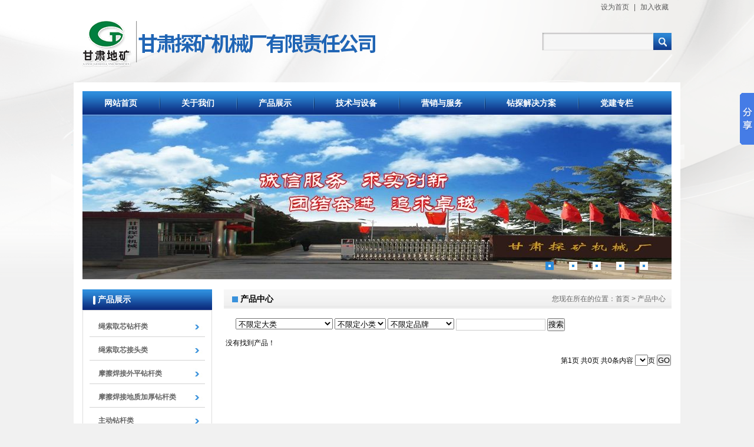

--- FILE ---
content_type: text/html
request_url: http://gstj.com.cn/www/HdPdcProductMain.asp?MainType=1&BClassS=18&SClassS=124
body_size: 38817
content:

<!DOCTYPE html PUBLIC "-//W3C//DTD XHTML 1.0 Transitional//EN" "http://www.w3.org/TR/xhtml1/DTD/xhtml1-transitional.dtd">
<html xmlns="http://www.w3.org/1999/xhtml">
<head>
<meta http-equiv="Content-Type" content="text/html; charset=gb2312" />
<meta name="keywords" content="甘肃探矿机械厂，甘肃探矿，甘肃探矿机械，甘肃探矿机械研究，探矿机械研究">
<meta name="copyright" content="甘肃探矿机械厂">
<title>产品中心 |甘肃探矿机械厂|甘肃探矿机械厂，甘肃探矿，甘肃探矿机械，甘肃探矿机械研究，探矿机械研究</title>
<script language="javascript" src="../HdInc/HdWwwCommon.js"></script>
<script language="javascript" src="../HdInc/AInc.js"></script>
<script>
	myFocus.set({
    id:'myFocus',//焦点图盒子ID
    pattern:'mF_YSlider',//风格应用的名称
    time:3,//切换时间间隔(秒)
    trigger:'click',//触发切换模式:'click'(点击)/'mouseover'(悬停)
    width:1000,//设置图片区域宽度(像素)
    height:280,//设置图片区域高度(像素)
    txtHeight:'0'//文字层高度设置(像素),'default'为默认高度，0为隐藏
});
</script>
<script>
$(document).ready(function() {
	$(function(){
   	$(".navleft").accordion({
        //accordion: true,
        speed: 500,
	    closedSign: '',
		openedSign: ''
	});
}); 
});
</script>
<link href="../HdImages/HdCss.css" rel="stylesheet" type="text/css">
</head>

<body>
<div class="toper" style="height:140px;">
  <h1>
    <a href=/ target=blank><img src=/HdUpFileSa/2017-3/2017032914510821213.png height=93 width=498  border=0 alt=></a>
  </h1>
  <div class="home"><a onclick="SetHome(window.location)" href="javascript:void(0)">设为首页</a><span>|</span><a onclick="AddFavorite(window.location,document.title)" href="javascript:void(0)">加入收藏</a></div>
  <div class="sechx">
    <table width="220" border="0" cellspacing="0" cellpadding="0">
      <form id="form1" name="form1" method="post" action="/www/Search.asp?MainType=1">
        <tr>
          <td><label for="textfield"></label>
            <input type="text" class="sechtext" name="Keywords" id="Keywords" value=""/></td>
          <td width="32"><input  name="button" type="image" style src="../HdImages/sech_but.jpg" align="bottom"/></td>
        </tr>
      </form>
    </table>
  </div>
</div>
<div id="menu">
  <ul id="nav">
    <li class="mainlevel" id="mainlevel_01"><a href="/w/">网站首页</a></li>
    <li class="navshu"><img src="../HdImages/nav_shu.jpg" alt="nav_shu" /></li>
    <li class="mainlevel" id="mainlevel_02"><a href="/www/HdClsContentDisp1.asp?ClassId=1">关于我们</a>
      <ul id="sub_02" style="left:138px;">
        <li><a href="/www/HdClsContentDisp1.asp?ClassId=1">单位概况</a></li>
        <li><a href="/www/HdClsContentDisp1.asp?ClassId=2">组织机构</a></li>
        <li><a href="/www/HdClsContentDisp1.asp?ClassId=3">领导致辞</a></li>
        <li><a href="/www/HdClsContentMain.asp?ClassId=4">资质荣誉</a></li>
        <li><a href="/www/HdClsContentDisp1.asp?ClassId=5">大事记</a></li>
        <li><a href="/www/HdClsContentMain.asp?ClassId=25">单位掠影</a></li>
        <li><a href="/www/HdClsContentDisp1.asp?ClassId=22">联系我们</a></li>
      </ul>
    </li>
    <li class="navshu"><img src="../HdImages/nav_shu.jpg" alt="nav_shu"/></li>
    <li class="mainlevel" id="mainlevel_03"><a href="/www/HdPdcProductMain.asp">产品展示</a>
      <ul id="sub_03" style="left:271px;">
      
        <li><a href="../www/HdPdcProductMain.asp?MainType=1&BClassS=1">绳索取芯钻杆类</a></li>
 
        <li><a href="../www/HdPdcProductMain.asp?MainType=1&BClassS=2">绳索取芯接头类</a></li>
 
        <li><a href="../www/HdPdcProductMain.asp?MainType=1&BClassS=3">摩擦焊接外平钻杆类</a></li>
 
        <li><a href="../www/HdPdcProductMain.asp?MainType=1&BClassS=4">摩擦焊接地质加厚钻杆类</a></li>
 
        <li><a href="../www/HdPdcProductMain.asp?MainType=1&BClassS=5">主动钻杆类</a></li>
 
        <li><a href="../www/HdPdcProductMain.asp?MainType=1&BClassS=6">普通钻杆(含反丝)类</a></li>
 
        <li><a href="../www/HdPdcProductMain.asp?MainType=1&BClassS=7">锁接头(含反丝)类</a></li>
 
        <li><a href="../www/HdPdcProductMain.asp?MainType=1&BClassS=8">钻杆接箍(含反丝)类</a></li>
 
        <li><a href="../www/HdPdcProductMain.asp?MainType=1&BClassS=9">水龙头类</a></li>
 
        <li><a href="../www/HdPdcProductMain.asp?MainType=1&BClassS=10">提引器类</a></li>
 
        <li><a href="../www/HdPdcProductMain.asp?MainType=1&BClassS=11">单（双）动双管钻具类</a></li>
 
        <li><a href="../www/HdPdcProductMain.asp?MainType=1&BClassS=12">绳索取芯钻具及打捞器类</a></li>
 
        <li><a href="../www/HdPdcProductMain.asp?MainType=1&BClassS=13">绳索取芯附属设备工具类</a></li>
 
        <li><a href="../www/HdPdcProductMain.asp?MainType=1&BClassS=14">小口径钻杆（方牙）类</a></li>
 
        <li><a href="../www/HdPdcProductMain.asp?MainType=1&BClassS=15">小口径接头（方牙）类</a></li>
 
        <li><a href="../www/HdPdcProductMain.asp?MainType=1&BClassS=16">套管岩芯管及接箍类</a></li>
 
        <li><a href="../www/HdPdcProductMain.asp?MainType=1&BClassS=17">钻铤类</a></li>
 
        <li><a href="../www/HdPdcProductMain.asp?MainType=1&BClassS=18">金刚石钻头扩孔器类</a></li>
 
        <li><a href="../www/HdPdcProductMain.asp?MainType=1&BClassS=19">合金钻头类</a></li>
 
        <li><a href="../www/HdPdcProductMain.asp?MainType=1&BClassS=20">辅助工具类</a></li>
         
      </ul>
    </li>
    <li class="navshu"><img src="../HdImages/nav_shu.jpg" alt="nav_shu"/></li>
    <li class="mainlevel" id="mainlevel_04"><a href="/www/HdClsContentMain.asp?ClassId=10">技术与设备</a>
      <ul id="sub_04" style="left:413px;">
        <li><a href="/www/HdClsContentMain.asp?ClassId=10">技术标准</a></li>
        <li><a href="/www/HdClsContentMain.asp?ClassId=23">机具研发</a></li>
        <li><a href="/www/HdClsContentMain.asp?ClassId=11">生产设备</a></li>
        <li><a href="/www/HdClsContentMain.asp?ClassId=12">检测工具</a></li>
        <li><a href="/www/HdClsContentMain.asp?ClassId=13">科研团队</a></li>
        <li><a href="/www/HdClsContentMain.asp?ClassId=14">科研成果</a></li>
      </ul>
    </li>
    <li class="navshu"><img src="../HdImages/nav_shu.jpg" alt="nav_shu"/></li>
    <li class="mainlevel" id="mainlevel_05"><a href="/www/HdClsContentDisp1.asp?ClassId=15">营销与服务</a>
      <ul id="sub_06" style="left:560px;">
        <li><a href="/www/HdClsContentDisp1.asp?ClassId=15">服务原则</a></li>
        <li><a href="/www/HdClsContentDisp1.asp?ClassId=16">服务承诺</a></li>
        <li><a href="/www/HdClsContentDisp1.asp?ClassId=17">营销网络</a></li>
        <li><a href="/www/HdClsContentDisp1.asp?ClassId=18">联系方式</a></li>
        <li><a href="/www/Contact.asp">在线留言</a></li>
      </ul>
    </li>
    <li class="navshu"><img src="../HdImages/nav_shu.jpg" alt="nav_shu"/></li>
    <li class="mainlevel" id="mainlevel_06"><a href="/www/HdClsContentMain.asp?ClassId=9">钻探解决方案</a>
      <ul id="sub_06" style="left:712px;">
        <li><a href="/www/HdClsContentMain.asp?ClassId=9">设备配套方案</a></li>
        <li><a href="/www/HdClsContentMain.asp?ClassId=28">常见问题解答</a></li>
        <li><a href="/www/HdClsContentMain.asp?ClassId=19">施工案例展示</a></li>
      </ul>
    </li>
    <li class="navshu"><img src="../HdImages/nav_shu.jpg" alt="nav_shu"/></li>
    <li class="mainlevel" id="mainlevel_07"><a href="/www/HdClsContentMain.asp?classid=20">党建专栏</a>
      <ul id="sub_06" style="left:863px;">
        
      </ul>
    </li>
    <div class="clear"></div>
  </ul>
</div>
<div class="flash">
  <div id="myFocus" class="myFocus"><!--焦点图盒子-->
    <div class="loading"></div>
    <!--载入画面(可删除)-->
    <div class="pic"><!--图片列表-->
      <ul>
        <li>
          <a href=/ target=blank><img src=/HdUpFileSa/2017-3/2017033010240384862.jpg height=280 width=1000  border=0 alt=></a>
        </li>
        <li>
          <a href=/ target=blank><img src=/HdUpFileSa/2014-7/2014071422281843032.jpg height=280 width=1000  border=0 alt=></a>
        </li>
        <li>
          <a href=/ target=blank><img src=/HdUpFileSa/2014-7/2014071521513652052.jpg height=280 width=1000  border=0 alt=></a>
        </li>
        <li>
          <a href=/ target=blank><img src=/HdUpFileSa/2014-5/2014052211161164119.jpg height=280 width=1000  border=0 alt=></a>
        </li>
        <li>
          <a href=/ target=blank><img src=/HdUpFileSa/2014-5/2014052213220099555.jpg height=280 width=1000  border=0 alt=></a>
        </li>
      </ul>
    </div>
  </div>
</div>

<div id="NeiMain">
  <div id="LeftDiv"><div class="title_sty"><img src="../HdImages/f_4x.jpg" align="absmiddle"/>&nbsp;产品展示</div>
<div class="LeftMenuer">
  <ul class="navleft">
    
    <li><a href="#">绳索取芯钻杆类</a>
      <ul>
        
        <li><a href="../www/HdPdcProductMain.asp?MainType=1&BClassS=1&SClassS=59">PQ/HQ/NQ/BQ </a></li>
        
        <li><a href="../www/HdPdcProductMain.asp?MainType=1&BClassS=1&SClassS=58">SNJ95/SJ95/SNJ75/ SJ75 </a></li>
        
        <li><a href="../www/HdPdcProductMain.asp?MainType=1&BClassS=1&SClassS=57">S75/S59/S95 </a></li>
        
      </ul>
    </li>
    
    <li><a href="#">绳索取芯接头类</a>
      <ul>
        
        <li><a href="../www/HdPdcProductMain.asp?MainType=1&BClassS=2&SClassS=45">S95/SJ95/SNJ95 </a></li>
        
        <li><a href="../www/HdPdcProductMain.asp?MainType=1&BClassS=2&SClassS=60">S59/S75/SJ75/SNJ75 </a></li>
        
      </ul>
    </li>
    
    <li><a href="#">摩擦焊接外平钻杆类</a>
      <ul>
        
        <li><a href="../www/HdPdcProductMain.asp?MainType=1&BClassS=3&SClassS=63">φ73×9,φ89×10 </a></li>
        
        <li><a href="../www/HdPdcProductMain.asp?MainType=1&BClassS=3&SClassS=62">φ60.3×7.1,φ63.5×7.1 </a></li>
        
        <li><a href="../www/HdPdcProductMain.asp?MainType=1&BClassS=3&SClassS=61">φ42×5φ50×6.5 </a></li>
        
      </ul>
    </li>
    
    <li><a href="#">摩擦焊接地质加厚钻杆类</a>
      <ul>
        
        <li><a href="../www/HdPdcProductMain.asp?MainType=1&BClassS=4&SClassS=48">φ50-68/φ60.3-68 </a></li>
        
        <li><a href="../www/HdPdcProductMain.asp?MainType=1&BClassS=4&SClassS=65">φ63.5-78/φ73-78 </a></li>
        
        <li><a href="../www/HdPdcProductMain.asp?MainType=1&BClassS=4&SClassS=64">φ60.3-78/φ63.5-68 </a></li>
        
      </ul>
    </li>
    
    <li><a href="#">主动钻杆类</a>
      <ul>
        
        <li><a href="../www/HdPdcProductMain.asp?MainType=1&BClassS=5&SClassS=67">六方89×79/两方42×37 </a></li>
        
        <li><a href="../www/HdPdcProductMain.asp?MainType=1&BClassS=5&SClassS=69">四方108×108 </a></li>
        
        <li><a href="../www/HdPdcProductMain.asp?MainType=1&BClassS=5&SClassS=68">两方65×55/四方48×48 </a></li>
        
        <li><a href="../www/HdPdcProductMain.asp?MainType=1&BClassS=5&SClassS=66">六方51×46/六方59×53 </a></li>
        
      </ul>
    </li>
    
    <li><a href="#">普通钻杆(含反丝)类</a>
      <ul>
        
        <li><a href="../www/HdPdcProductMain.asp?MainType=1&BClassS=6&SClassS=70">φ42×5内加厚 </a></li>
        
        <li><a href="../www/HdPdcProductMain.asp?MainType=1&BClassS=6&SClassS=77">φ89×10外加厚 </a></li>
        
        <li><a href="../www/HdPdcProductMain.asp?MainType=1&BClassS=6&SClassS=76">φ73×9外加厚 </a></li>
        
        <li><a href="../www/HdPdcProductMain.asp?MainType=1&BClassS=6&SClassS=75">φ60.3×7.1外加厚 </a></li>
        
        <li><a href="../www/HdPdcProductMain.asp?MainType=1&BClassS=6&SClassS=74">φ89×10内加厚 </a></li>
        
        <li><a href="../www/HdPdcProductMain.asp?MainType=1&BClassS=6&SClassS=73">φ73×9内加厚 </a></li>
        
        <li><a href="../www/HdPdcProductMain.asp?MainType=1&BClassS=6&SClassS=72">φ60.3×7.1内加厚 </a></li>
        
        <li><a href="../www/HdPdcProductMain.asp?MainType=1&BClassS=6&SClassS=71">φ50×6.5内加厚 </a></li>
        
      </ul>
    </li>
    
    <li><a href="#">锁接头(含反丝)类</a>
      <ul>
        
        <li><a href="../www/HdPdcProductMain.asp?MainType=1&BClassS=7&SClassS=78">φ57/φ68/φ78 </a></li>
        
        <li><a href="../www/HdPdcProductMain.asp?MainType=1&BClassS=7&SClassS=41">φ95/φ108/φ86 </a></li>
        
        <li><a href="../www/HdPdcProductMain.asp?MainType=1&BClassS=7&SClassS=79">φ105/φ121 </a></li>
        
      </ul>
    </li>
    
    <li><a href="#">钻杆接箍(含反丝)类</a>
      <ul>
        
        <li><a href="../www/HdPdcProductMain.asp?MainType=1&BClassS=8&SClassS=81">φ95/φ108/φ86 </a></li>
        
        <li><a href="../www/HdPdcProductMain.asp?MainType=1&BClassS=8&SClassS=82">φ105/φ121 </a></li>
        
        <li><a href="../www/HdPdcProductMain.asp?MainType=1&BClassS=8&SClassS=80">φ57/φ68/φ78 </a></li>
        
      </ul>
    </li>
    
    <li><a href="#">水龙头类</a>
      <ul>
        
        <li><a href="../www/HdPdcProductMain.asp?MainType=1&BClassS=9&SClassS=42">φ50（SG-Ⅲ） </a></li>
        
        <li><a href="../www/HdPdcProductMain.asp?MainType=1&BClassS=9&SClassS=83">φ42/φ89 </a></li>
        
      </ul>
    </li>
    
    <li><a href="#">提引器类</a>
      <ul>
        
        <li><a href="../www/HdPdcProductMain.asp?MainType=1&BClassS=10&SClassS=40">φ95/φ108/φ86 </a></li>
        
        <li><a href="../www/HdPdcProductMain.asp?MainType=1&BClassS=10&SClassS=85">φ105/φ121 </a></li>
        
        <li><a href="../www/HdPdcProductMain.asp?MainType=1&BClassS=10&SClassS=84">φ57/φ68/φ78 </a></li>
        
      </ul>
    </li>
    
    <li><a href="#">单（双）动双管钻具类</a>
      <ul>
        
        <li><a href="../www/HdPdcProductMain.asp?MainType=1&BClassS=11&SClassS=88">φ89×77 </a></li>
        
        <li><a href="../www/HdPdcProductMain.asp?MainType=1&BClassS=11&SClassS=87">P130/φ73×62 </a></li>
        
        <li><a href="../www/HdPdcProductMain.asp?MainType=1&BClassS=11&SClassS=86">P75/P91/P110 </a></li>
        
      </ul>
    </li>
    
    <li><a href="#">绳索取芯钻具及打捞器类</a>
      <ul>
        
        <li><a href="../www/HdPdcProductMain.asp?MainType=1&BClassS=12&SClassS=47">S95/SNJ95 </a></li>
        
        <li><a href="../www/HdPdcProductMain.asp?MainType=1&BClassS=12&SClassS=46">BQ/NQ/HQ/PQ </a></li>
        
        <li><a href="../www/HdPdcProductMain.asp?MainType=1&BClassS=12&SClassS=89">S59/S75/SNJ75 </a></li>
        
      </ul>
    </li>
    
    <li><a href="#">绳索取芯附属设备工具类</a>
      <ul>
        
        <li><a href="../www/HdPdcProductMain.asp?MainType=1&BClassS=13&SClassS=37">绞车(1000，1500，2000米) </a></li>
        
        <li><a href="../www/HdPdcProductMain.asp?MainType=1&BClassS=13&SClassS=36">手搓提引器(S59，S75、S95) </a></li>
        
        <li><a href="../www/HdPdcProductMain.asp?MainType=1&BClassS=13&SClassS=35">木马夹持器(S59，S75、S95) </a></li>
        
        <li><a href="../www/HdPdcProductMain.asp?MainType=1&BClassS=13&SClassS=34">自重夹持器(S75、S95) </a></li>
        
        <li><a href="../www/HdPdcProductMain.asp?MainType=1&BClassS=13&SClassS=33">蘑菇头(S59,S75) </a></li>
        
        <li><a href="../www/HdPdcProductMain.asp?MainType=1&BClassS=13&SClassS=92">蘑菇头（SNJ95） </a></li>
        
        <li><a href="../www/HdPdcProductMain.asp?MainType=1&BClassS=13&SClassS=91">蘑菇头（S95,SJ95） </a></li>
        
        <li><a href="../www/HdPdcProductMain.asp?MainType=1&BClassS=13&SClassS=90">蘑菇头（SJ75,SNJ75） </a></li>
        
      </ul>
    </li>
    
    <li><a href="#">小口径钻杆（方牙）类</a>
      <ul>
        
        <li><a href="../www/HdPdcProductMain.asp?MainType=1&BClassS=14&SClassS=93">φ42/φ50 </a></li>
        
      </ul>
    </li>
    
    <li><a href="#">小口径接头（方牙）类</a>
      <ul>
        
        <li><a href="../www/HdPdcProductMain.asp?MainType=1&BClassS=15&SClassS=39">φ44/φ54 </a></li>
        
      </ul>
    </li>
    
    <li><a href="#">套管岩芯管及接箍类</a>
      <ul>
        
        <li><a href="../www/HdPdcProductMain.asp?MainType=1&BClassS=16&SClassS=96">φ127/φ146 </a></li>
        
        <li><a href="../www/HdPdcProductMain.asp?MainType=1&BClassS=16&SClassS=95">φ108/φ114 </a></li>
        
        <li><a href="../www/HdPdcProductMain.asp?MainType=1&BClassS=16&SClassS=94">φ73/φ89/φ95 </a></li>
        
      </ul>
    </li>
    
    <li><a href="#">钻铤类</a>
      <ul>
        
        <li><a href="../www/HdPdcProductMain.asp?MainType=1&BClassS=17&SClassS=98">3 1/2(φ89)/4 1/8(φ105) </a></li>
        
        <li><a href="../www/HdPdcProductMain.asp?MainType=1&BClassS=17&SClassS=102">9(φ229)/10(φ254) </a></li>
        
        <li><a href="../www/HdPdcProductMain.asp?MainType=1&BClassS=17&SClassS=101">7(φ178)/8(φ203) </a></li>
        
        <li><a href="../www/HdPdcProductMain.asp?MainType=1&BClassS=17&SClassS=100">6(φ152)/6 1/4(φ159) </a></li>
        
        <li><a href="../www/HdPdcProductMain.asp?MainType=1&BClassS=17&SClassS=99">4 3/4(φ121)/5(φ127) </a></li>
        
        <li><a href="../www/HdPdcProductMain.asp?MainType=1&BClassS=17&SClassS=97">φ68×20/φ83×25 </a></li>
        
      </ul>
    </li>
    
    <li><a href="#">金刚石钻头扩孔器类</a>
      <ul>
        
        <li><a href="../www/HdPdcProductMain.asp?MainType=1&BClassS=18&SClassS=32">绳索系列钻头(S56,S59) </a></li>
        
        <li><a href="../www/HdPdcProductMain.asp?MainType=1&BClassS=18&SClassS=103">绳索系列钻头(S60,S75) </a></li>
        
        <li><a href="../www/HdPdcProductMain.asp?MainType=1&BClassS=18&SClassS=104">绳索系列钻头(S76,S77) </a></li>
        
        <li><a href="../www/HdPdcProductMain.asp?MainType=1&BClassS=18&SClassS=108">绳索系列钻头(NQ,HQ) </a></li>
        
        <li><a href="../www/HdPdcProductMain.asp?MainType=1&BClassS=18&SClassS=107">绳索系列钻头(S98，BQ) </a></li>
        
        <li><a href="../www/HdPdcProductMain.asp?MainType=1&BClassS=18&SClassS=106">绳索系列钻头(S95,S96) </a></li>
        
        <li><a href="../www/HdPdcProductMain.asp?MainType=1&BClassS=18&SClassS=105">绳索系列钻头(S78,S91) </a></li>
        
        <li><a href="../www/HdPdcProductMain.asp?MainType=1&BClassS=18&SClassS=31">单管系列钻头(φ56,φ59) </a></li>
        
        <li><a href="../www/HdPdcProductMain.asp?MainType=1&BClassS=18&SClassS=110">单管系列钻头(φ75,φ76) </a></li>
        
        <li><a href="../www/HdPdcProductMain.asp?MainType=1&BClassS=18&SClassS=109">单管系列钻头(φ60,φ66) </a></li>
        
        <li><a href="../www/HdPdcProductMain.asp?MainType=1&BClassS=18&SClassS=111">单管系列钻头(φ77,φ78) </a></li>
        
        <li><a href="../www/HdPdcProductMain.asp?MainType=1&BClassS=18&SClassS=112">单管系列钻头(φ91,φ92) </a></li>
        
        <li><a href="../www/HdPdcProductMain.asp?MainType=1&BClassS=18&SClassS=113">单管系列钻头(φ93,φ94) </a></li>
        
        <li><a href="../www/HdPdcProductMain.asp?MainType=1&BClassS=18&SClassS=114">单管系列钻头(φ95,φ96) </a></li>
        
        <li><a href="../www/HdPdcProductMain.asp?MainType=1&BClassS=18&SClassS=115">单管系列钻头(φ98,φ100) </a></li>
        
        <li><a href="../www/HdPdcProductMain.asp?MainType=1&BClassS=18&SClassS=116">单管系列钻头(φ110,φ112) </a></li>
        
        <li><a href="../www/HdPdcProductMain.asp?MainType=1&BClassS=18&SClassS=117">单管系列钻头(φ130,φ132) </a></li>
        
        <li><a href="../www/HdPdcProductMain.asp?MainType=1&BClassS=18&SClassS=118">单管系列钻头(φ152,φ171) </a></li>
        
        <li><a href="../www/HdPdcProductMain.asp?MainType=1&BClassS=18&SClassS=120">单管系列钻头(φ245,φ279,φ325) </a></li>
        
        <li><a href="../www/HdPdcProductMain.asp?MainType=1&BClassS=18&SClassS=119">单管系列钻头(φ173,φ225) </a></li>
        
        <li><a href="../www/HdPdcProductMain.asp?MainType=1&BClassS=18&SClassS=30">双管/SD双管钻头(φ56,φ59) </a></li>
        
        <li><a href="../www/HdPdcProductMain.asp?MainType=1&BClassS=18&SClassS=121">双管/SD双管钻头(φ60,φ66) </a></li>
        
        <li><a href="../www/HdPdcProductMain.asp?MainType=1&BClassS=18&SClassS=123">双管/SD双管钻头(φ77,φ91) </a></li>
        
        <li><a href="../www/HdPdcProductMain.asp?MainType=1&BClassS=18&SClassS=122">双管/SD双管钻头(φ75,φ76) </a></li>
        
        <li><a href="../www/HdPdcProductMain.asp?MainType=1&BClassS=18&SClassS=125">双管/SD双管钻头(φ130,φ150) </a></li>
        
        <li><a href="../www/HdPdcProductMain.asp?MainType=1&BClassS=18&SClassS=124">双管/SD双管钻头(φ94,φ110) </a></li>
        
        <li><a href="../www/HdPdcProductMain.asp?MainType=1&BClassS=18&SClassS=147">双管/SD双管钻头(φ77,φ91) </a></li>
        
        <li><a href="../www/HdPdcProductMain.asp?MainType=1&BClassS=18&SClassS=126">绳索系列扩孔器(S60,S75) </a></li>
        
        <li><a href="../www/HdPdcProductMain.asp?MainType=1&BClassS=18&SClassS=29">绳索系列扩孔器(S56,S59) </a></li>
        
        <li><a href="../www/HdPdcProductMain.asp?MainType=1&BClassS=18&SClassS=131">绳索系列扩孔器(NQ,HQ) </a></li>
        
        <li><a href="../www/HdPdcProductMain.asp?MainType=1&BClassS=18&SClassS=130">绳索系列扩孔器(S98,BQ) </a></li>
        
        <li><a href="../www/HdPdcProductMain.asp?MainType=1&BClassS=18&SClassS=129">绳索系列扩孔器(S95,S96) </a></li>
        
        <li><a href="../www/HdPdcProductMain.asp?MainType=1&BClassS=18&SClassS=128">绳索系列扩孔器(S78,S91) </a></li>
        
        <li><a href="../www/HdPdcProductMain.asp?MainType=1&BClassS=18&SClassS=127">绳索系列扩孔器(S76,S77) </a></li>
        
        <li><a href="../www/HdPdcProductMain.asp?MainType=1&BClassS=18&SClassS=28">单管系列扩孔器(φ56,φ59) </a></li>
        
        <li><a href="../www/HdPdcProductMain.asp?MainType=1&BClassS=18&SClassS=132">单管系列扩孔器(φ60,φ66) </a></li>
        
        <li><a href="../www/HdPdcProductMain.asp?MainType=1&BClassS=18&SClassS=133">单管系列扩孔器(φ75,φ76) </a></li>
        
        <li><a href="../www/HdPdcProductMain.asp?MainType=1&BClassS=18&SClassS=134">单管系列扩孔器(φ77,φ78) </a></li>
        
        <li><a href="../www/HdPdcProductMain.asp?MainType=1&BClassS=18&SClassS=135">单管系列扩孔器(φ91,φ92) </a></li>
        
        <li><a href="../www/HdPdcProductMain.asp?MainType=1&BClassS=18&SClassS=136">单管系列扩孔器(φ93,φ94) </a></li>
        
        <li><a href="../www/HdPdcProductMain.asp?MainType=1&BClassS=18&SClassS=137">单管系列扩孔器(φ95,φ96) </a></li>
        
        <li><a href="../www/HdPdcProductMain.asp?MainType=1&BClassS=18&SClassS=138">单管系列扩孔器(φ98,φ100) </a></li>
        
        <li><a href="../www/HdPdcProductMain.asp?MainType=1&BClassS=18&SClassS=139">单管系列扩孔器(φ110,φ112) </a></li>
        
        <li><a href="../www/HdPdcProductMain.asp?MainType=1&BClassS=18&SClassS=140">单管系列扩孔器(φ130,φ132) </a></li>
        
        <li><a href="../www/HdPdcProductMain.asp?MainType=1&BClassS=18&SClassS=141">单管系列扩孔器(φ152,φ171) </a></li>
        
        <li><a href="../www/HdPdcProductMain.asp?MainType=1&BClassS=18&SClassS=142">单管系列扩孔器(φ173,φ225) </a></li>
        
        <li><a href="../www/HdPdcProductMain.asp?MainType=1&BClassS=18&SClassS=144">单管系列扩孔器(φ325) </a></li>
        
        <li><a href="../www/HdPdcProductMain.asp?MainType=1&BClassS=18&SClassS=143">单管系列扩孔器(φ245,φ279) </a></li>
        
        <li><a href="../www/HdPdcProductMain.asp?MainType=1&BClassS=18&SClassS=27">双管/SD双管(φ56,φ59) </a></li>
        
        <li><a href="../www/HdPdcProductMain.asp?MainType=1&BClassS=18&SClassS=146">双管/SD双管(φ75,φ76) </a></li>
        
        <li><a href="../www/HdPdcProductMain.asp?MainType=1&BClassS=18&SClassS=145">双管/SD双管(φ60,φ66) </a></li>
        
        <li><a href="../www/HdPdcProductMain.asp?MainType=1&BClassS=18&SClassS=148">双管/SD双管(φ60,φ66) </a></li>
        
        <li><a href="../www/HdPdcProductMain.asp?MainType=1&BClassS=18&SClassS=149">双管/SD双管(φ130,φ150) </a></li>
        
      </ul>
    </li>
    
    <li><a href="#">合金钻头类</a>
      <ul>
        
        <li><a href="../www/HdPdcProductMain.asp?MainType=1&BClassS=19&SClassS=158">侧喷钻头(φ150) </a></li>
        
        <li><a href="../www/HdPdcProductMain.asp?MainType=1&BClassS=19&SClassS=157">侧喷钻头(φ110,φ130) </a></li>
        
        <li><a href="../www/HdPdcProductMain.asp?MainType=1&BClassS=19&SClassS=156">侧喷钻头(φ75,φ91) </a></li>
        
        <li><a href="../www/HdPdcProductMain.asp?MainType=1&BClassS=19&SClassS=155">合金元钻头(φ150) </a></li>
        
        <li><a href="../www/HdPdcProductMain.asp?MainType=1&BClassS=19&SClassS=154">合金元钻头(φ110,φ130) </a></li>
        
        <li><a href="../www/HdPdcProductMain.asp?MainType=1&BClassS=19&SClassS=153">合金元钻头(φ75,φ91) </a></li>
        
        <li><a href="../www/HdPdcProductMain.asp?MainType=1&BClassS=19&SClassS=152">空白元钻头(φ150) </a></li>
        
        <li><a href="../www/HdPdcProductMain.asp?MainType=1&BClassS=19&SClassS=151">空白元钻头(φ110,φ130) </a></li>
        
        <li><a href="../www/HdPdcProductMain.asp?MainType=1&BClassS=19&SClassS=150">空白元钻头(φ75,φ91) </a></li>
        
      </ul>
    </li>
    
    <li><a href="#">辅助工具类</a>
      <ul>
        
        <li><a href="../www/HdPdcProductMain.asp?MainType=1&BClassS=20&SClassS=21">自由钳 </a></li>
        
        <li><a href="../www/HdPdcProductMain.asp?MainType=1&BClassS=20&SClassS=26">套管公锥 </a></li>
        
        <li><a href="../www/HdPdcProductMain.asp?MainType=1&BClassS=20&SClassS=25">钻杆母锥 </a></li>
        
        <li><a href="../www/HdPdcProductMain.asp?MainType=1&BClassS=20&SClassS=24">钻杆公锥 </a></li>
        
        <li><a href="../www/HdPdcProductMain.asp?MainType=1&BClassS=20&SClassS=23">套管夹板 </a></li>
        
        <li><a href="../www/HdPdcProductMain.asp?MainType=1&BClassS=20&SClassS=22">垫叉、拨叉 </a></li>
        
        <li><a href="../www/HdPdcProductMain.asp?MainType=1&BClassS=20&SClassS=160">其它 </a></li>
        
      </ul>
    </li>
    
  </ul>
</div>
<div class="title_sty" style="margin-top:10px;"><img src="../HdImages/f_4x.jpg" align="absmiddle"/>&nbsp;单位掠影</div>
<ul class="LeftMenuer">
  <!--单张图片间断滚 开始-->
  <div id="slideBox" class="slideBox1">
    <div class="bd1">
      <ul>
        
        <li><a href="/W/HdContentDisp-11-170-2014613-830189.htm" target="_blank"><img src="/HdUpFile/20140613/20140613083649605.jpg" alt="摩擦焊机" width="194" height="146"></a></li>
        
        <li><a href="/W/HdContentDisp-11-169-2014613-168386.htm" target="_blank"><img src="/HdUpFile/20140613/20140613083606367.jpg" alt="数控机床" width="194" height="146"></a></li>
        
        <li><a href="/W/HdContentDisp-11-168-2014613-269817.htm" target="_blank"><img src="/HdUpFile/20140613/20140613083547626.jpg" alt="数控机床" width="194" height="146"></a></li>
        
        <li><a href="/W/HdContentDisp-11-167-2014613-432607.htm" target="_blank"><img src="/HdUpFile/20140613/20140613083523958.jpg" alt="数控机床" width="194" height="146"></a></li>
        
        <li><a href="/W/HdContentDisp-11-166-2014613-112864.htm" target="_blank"><img src="/HdUpFile/20140613/20140613083449268.jpg" alt="数控机床" width="194" height="146"></a></li>
        
      </ul>
    </div>
  </div>
  <script type="text/javascript">jQuery(".slideBox1").slide( { mainCell:".bd1 ul",autoPlay:true} );</script> 
  <!--单张图片间断滚 结束-->
</ul></div>
  <div id="MainDiv">
    <ul class="ListTitle">
      <li><span>您现在所在的位置：<a href="/www/default.asp">首页</a>&nbsp;&gt;&nbsp;产品中心</span><img src="../HdImages/f_3x.jpg" align="absmiddle"/>&nbsp;产品中心</li>
    </ul>
    <ul class="clear">
    </ul>
    <table width="100%" border="0" cellspacing="0" cellpadding="0" style="margin-top:15px;">
      <tr>
        <form action="/www/HdPdcProductMain.asp?MainType=1" method="post" name="ClsSearch">
          <td height="23" valign="bottom" style="padding-left:20px">
	<script language="JavaScript">
	<!--
	SClassSes = new Array(); 
	SClassSes[0] = new Array('1','57|58|59','S75/S59/S95|SNJ95/SJ95/SNJ75/ SJ75|PQ/HQ/NQ/BQ');SClassSes[1] = new Array('2','45|60','S95/SJ95/SNJ95|S59/S75/SJ75/SNJ75');SClassSes[2] = new Array('3','61|62|63','φ42×5φ50×6.5|φ60.3×7.1,φ63.5×7.1|φ73×9,φ89×10');SClassSes[3] = new Array('4','48|64|65','φ50-68/φ60.3-68|φ60.3-78/φ63.5-68|φ63.5-78/φ73-78');SClassSes[4] = new Array('5','66|67|68|69','六方51×46/六方59×53|六方89×79/两方42×37|两方65×55/四方48×48|四方108×108');SClassSes[5] = new Array('6','70|71|72|73|74|75|76|77','φ42×5内加厚|φ50×6.5内加厚|φ60.3×7.1内加厚|φ73×9内加厚|φ89×10内加厚|φ60.3×7.1外加厚|φ73×9外加厚|φ89×10外加厚');SClassSes[6] = new Array('7','41|78|79','φ95/φ108/φ86|φ57/φ68/φ78|φ105/φ121');SClassSes[7] = new Array('8','80|81|82','φ57/φ68/φ78|φ95/φ108/φ86|φ105/φ121');SClassSes[8] = new Array('9','42|83','φ50（SG-Ⅲ）|φ42/φ89');SClassSes[9] = new Array('10','40|84|85','φ95/φ108/φ86|φ57/φ68/φ78|φ105/φ121');SClassSes[10] = new Array('11','86|87|88','P75/P91/P110|P130/φ73×62|φ89×77');SClassSes[11] = new Array('12','46|47|89','BQ/NQ/HQ/PQ|S95/SNJ95|S59/S75/SNJ75');SClassSes[12] = new Array('13','33|34|35|36|37|90|91|92','蘑菇头(S59,S75)|自重夹持器(S75、S95)|木马夹持器(S59，S75、S95)|手搓提引器(S59，S75、S95)|绞车(1000，1500，2000米)|蘑菇头（SJ75,SNJ75）|蘑菇头（S95,SJ95）|蘑菇头（SNJ95）');SClassSes[13] = new Array('14','93','φ42/φ50');SClassSes[14] = new Array('15','39','φ44/φ54');SClassSes[15] = new Array('16','94|95|96','φ73/φ89/φ95|φ108/φ114|φ127/φ146');SClassSes[16] = new Array('17','97|98|99|100|101|102','φ68×20/φ83×25|3 1/2(φ89)/4 1/8(φ105)|4 3/4(φ121)/5(φ127)|6(φ152)/6 1/4(φ159)|7(φ178)/8(φ203)|9(φ229)/10(φ254)');SClassSes[17] = new Array('18','27|28|29|30|31|32|103|104|105|106|107|108|109|110|111|112|113|114|115|116|117|118|119|120|121|122|123|124|125|126|127|128|129|130|131|132|133|134|135|136|137|138|139|140|141|142|143|144|145|146|147|148|149','双管/SD双管(φ56,φ59)|单管系列扩孔器(φ56,φ59)|绳索系列扩孔器(S56,S59)|双管/SD双管钻头(φ56,φ59)|单管系列钻头(φ56,φ59)|绳索系列钻头(S56,S59)|绳索系列钻头(S60,S75)|绳索系列钻头(S76,S77)|绳索系列钻头(S78,S91)|绳索系列钻头(S95,S96)|绳索系列钻头(S98，BQ)|绳索系列钻头(NQ,HQ)|单管系列钻头(φ60,φ66)|单管系列钻头(φ75,φ76)|单管系列钻头(φ77,φ78)|单管系列钻头(φ91,φ92)|单管系列钻头(φ93,φ94)|单管系列钻头(φ95,φ96)|单管系列钻头(φ98,φ100)|单管系列钻头(φ110,φ112)|单管系列钻头(φ130,φ132)|单管系列钻头(φ152,φ171)|单管系列钻头(φ173,φ225)|单管系列钻头(φ245,φ279,φ325)|双管/SD双管钻头(φ60,φ66)|双管/SD双管钻头(φ75,φ76)|双管/SD双管钻头(φ77,φ91)|双管/SD双管钻头(φ94,φ110)|双管/SD双管钻头(φ130,φ150)|绳索系列扩孔器(S60,S75)|绳索系列扩孔器(S76,S77)|绳索系列扩孔器(S78,S91)|绳索系列扩孔器(S95,S96)|绳索系列扩孔器(S98,BQ)|绳索系列扩孔器(NQ,HQ)|单管系列扩孔器(φ60,φ66)|单管系列扩孔器(φ75,φ76)|单管系列扩孔器(φ77,φ78)|单管系列扩孔器(φ91,φ92)|单管系列扩孔器(φ93,φ94)|单管系列扩孔器(φ95,φ96)|单管系列扩孔器(φ98,φ100)|单管系列扩孔器(φ110,φ112)|单管系列扩孔器(φ130,φ132)|单管系列扩孔器(φ152,φ171)|单管系列扩孔器(φ173,φ225)|单管系列扩孔器(φ245,φ279)|单管系列扩孔器(φ325)|双管/SD双管(φ60,φ66)|双管/SD双管(φ75,φ76)|双管/SD双管钻头(φ77,φ91)|双管/SD双管(φ60,φ66)|双管/SD双管(φ130,φ150)');SClassSes[18] = new Array('19','150|151|152|153|154|155|156|157|158','空白元钻头(φ75,φ91)|空白元钻头(φ110,φ130)|空白元钻头(φ150)|合金元钻头(φ75,φ91)|合金元钻头(φ110,φ130)|合金元钻头(φ150)|侧喷钻头(φ75,φ91)|侧喷钻头(φ110,φ130)|侧喷钻头(φ150)');SClassSes[19] = new Array('20','21|22|23|24|25|26|160','自由钳|垫叉、拨叉|套管夹板|钻杆公锥|钻杆母锥|套管公锥|其它');
		
	function ChangeSClassS(getBClassS)
		{
		var getBClassS = getBClassS;
		var o,p,q;
		with(document.ClsSearch)
			{
			SClassS .length = 0 ; 
			SClassS .options[SClassS.length] = new Option("不限定小类",""); 
			for (o = 0 ;o <SClassSes.length;o++)
			  {
			  if(SClassSes[o][0]==getBClassS)
				{ 
				tmpSClassSes = SClassSes[o][1].split("|")
				tmpSClassSesName = SClassSes[o][2].split("|")
				for(p=0;p<tmpSClassSes.length;p++)
				  {
				SClassS.options[SClassS.length] = new Option(tmpSClassSesName[p],tmpSClassSes[p]); 
				  }
				} 
			  } 
			for (q=0;q<SClassS.options.length;q++)
			  { 
			  if(SClassS.options[q].value=='')
			  {SClassS.options[q].selected=true;break;} 
			  }
			}
		}
		//-->
	</script>

	<select name="BClassS" id="BClassS" onChange = "ChangeSClassS(this.options[this.selectedIndex].value)"  class=InputText>
		<option value="">不限定大类</option>
			
		<option value=1>绳索取芯钻杆类</option>
			
		<option value=2>绳索取芯接头类</option>
			
		<option value=3>摩擦焊接外平钻杆类</option>
			
		<option value=4>摩擦焊接地质加厚钻杆类</option>
			
		<option value=5>主动钻杆类</option>
			
		<option value=6>普通钻杆(含反丝)类</option>
			
		<option value=7>锁接头(含反丝)类</option>
			
		<option value=8>钻杆接箍(含反丝)类</option>
			
		<option value=9>水龙头类</option>
			
		<option value=10>提引器类</option>
			
		<option value=11>单（双）动双管钻具类</option>
			
		<option value=12>绳索取芯钻具及打捞器类</option>
			
		<option value=13>绳索取芯附属设备工具类</option>
			
		<option value=14>小口径钻杆（方牙）类</option>
			
		<option value=15>小口径接头（方牙）类</option>
			
		<option value=16>套管岩芯管及接箍类</option>
			
		<option value=17>钻铤类</option>
			
		<option value=18>金刚石钻头扩孔器类</option>
			
		<option value=19>合金钻头类</option>
			
		<option value=20>辅助工具类</option>
			
	</select>

	<select name="SClassS" id="SClassS"  class=InputText>
		<option value="">不限定小类</option>
	</select>
	<script language="JavaScript">
		<!--
		with(document.ClsSearch)
		{
		for(pp2=0;pp2<BClassS.options.length;pp2++)
		  { 
		  if(BClassS.options[pp2].value=='')
		  {BClassS.options[pp2].selected=true;break;} 
		  }
		ChangeSClassS(BClassS.options[BClassS.selectedIndex].value)
		}
		//-->
	</script>
<select name='ProductBrandS' id='ProductBrandS' Class='InputText'><option value='0'>不限定品牌</option><option value='2'>甘肃探矿机械厂</option></select>
            <input name="Keywords" type="text" class="InputText2" id="Keywords" value="" size="12" maxlength="20">
            <input name="button" type="submit" class="Button3" id="button" value="搜索"></td>
        </form>
      </tr>
    </table>
    <table width="100%" border="0" cellspacing="3" cellpadding="0">
      <tr>
        <tr><td height=30>没有找到产品！</td></tr>
      </tr>
    </table>
    <div class="page"><table width=100% border=0 cellspacing=1 cellpadding=0><form action='/www/HdPdcProductMain.asp?ProductBrandS=0&MainType=1&iftop=0&Keywords=&BClassS=18&SClassS=124'  method="post" name="Pageform" Id="Pageform"><tr><td style="text-align:right;"> 第1页 共0页 共0条内容 <select name="Page" class="InputText"></select>页 <input type="submit" name="Submit" value="GO" class="Button2" /></td></tr></form></table></div></div>
  <div class="clear"></div>
</div>
<div class="body" style="padding-bottom:15px;">
  <ul class="titlex" style=" margin:0 auto; border:#e3e3e3 solid 1px; width:1000px; height:33px;">
    <li style="width:988px;"><img src="../HdImages/f_1x.jpg" align="absmiddle" alt="友情链接"/>&nbsp;友情链接<font>/ LINK</font></li>
  </ul>
  <ul class="clear">
  </ul>
 <div class="linksty"> <ul class="linkx">
    
    <li><a href="http://www.mnr.gov.cn/" target="_blank">·中国自然资源部</a></li>
    
    <li><a href="http://zrzy.gansu.gov.cn/" target="_blank">·甘肃省自然资源厅</a></li>
    
    <li><a href="http://www.gsdkj.net/" target="_blank">·甘肃省地矿局</a></li>
    
    <li><a href="http://app.chinamining.com.cn/" target="_blank">·中国矿业联合会</a></li>
    
    <li><a href="http://www.gstj.com.cn/" target="_blank">·中国钻机网</a></li>
    </tr><tr>
    <li><a href="http://www.tkgc.net/" target="_blank">·探矿工程在线</a></li>
    
    <li><a href="http://www.gsyky.com.cn/" target="_blank">·省地矿局一勘院</a></li>
    
    <li><a href="http://www.geoeky.com/" target="_blank">·省地矿局二勘院</a></li>
    
    <li><a href="http://www.gs-sky.com/" target="_blank">·省地矿局三勘院</a></li>
    
    <li><a href="http://www.sky-gs.cn/" target="_blank">·省地矿局四勘院</a></li>
    
    <li><a href="http://www.gssgy.com/" target="_blank">·省地矿局水勘院</a></li>
    </tr><tr>
    <li><a href="http://www.cehuiju.gansu.gov.cn/" target="_blank">·省地矿局测绘院</a></li>
    
    <li><a href="http://www.gsddy.cn/" target="_blank">·省地质调查院</a></li>
    
    <li><a href="http://www.gsigem.com/" target="_blank">·省地质环境监测院</a></li>
    
  </ul>
  <ul class="clear"></ul>
  </div>
</div>
<div class="footer">
  <div class="erweima">
    <a href=/ target=blank><img src=/HdUpFileSa/2014-8/2014080817034463652.jpg height=80 width=80  border=0 alt=></a>
  </div>
  <div class="copyx">Copyright &copy; 2007-2026　甘肃探矿机械厂　备案许可证编号：<a href="http://beian.miit.gov.cn" target="_blank">陇ICP备2024009792号 </a><br />
    单位地址：甘肃省榆中县兴隆路73号　TEL：0931-5221070  0931-5221747　邮编：730100　邮箱：gstjbgsh＠163.com 设计制作：<a href="http://www.lzhongdian.com" target="_blank">宏点网络</a><a target="_blank" href="http://www.beian.gov.cn/portal/registerSystemInfo?recordcode=62012302000146" style="display:inline-block;text-decoration:none;height:20px;line-height:20px;"><img src="../../HdImages/beian.png" style=""/><span style="height:20px;line-height:20px;margin: 0px 0px 0px 5px; ">甘公网安备 62012302000146号</span></a></div>
</div>
<script>window._bd_share_config={"common":{"bdSnsKey":{},"bdText":"","bdMini":"2","bdMiniList":false,"bdPic":"","bdStyle":"0","bdSize":"16"},"slide":{"type":"slide","bdImg":"6","bdPos":"right","bdTop":"100"}};with(document)0[(getElementsByTagName('head')[0]||body).appendChild(createElement('script')).src='http://bdimg.share.baidu.com/static/api/js/share.js?v=89860593.js?cdnversion='+~(-new Date()/36e5)];</script>

</body>
</html>

<iframe src="/HdInc/HdVisitCount.asp" height="0" width="0"></iframe>

--- FILE ---
content_type: text/css
request_url: http://gstj.com.cn/HdImages/HdCss.css
body_size: 11427
content:
@charset "gb2312";
/* CSS Document */

/* 
Copyright 2001-2013 Grand Point Inc.
2013_3 by Wang Li
 */

 /*嵌套自定义CSS样式写在这里*/
body{
	background:url(body_bj.png) no-repeat center top #f1f1f1;
	}
#NeiMain{
	width:1030px; margin:0 auto; background:#fff;
	padding-bottom:15px;
	padding-top:7px;
}

#MainDiv{
	width:760px; float:right;
	font-weight:normal;
	margin-right:15px;
}
#LeftDiv{ width:220px; float:left; margin-left:15px;}
.title_sty{ background:url(title_sty_bj.jpg) repeat-x; height:35px; line-height:35px; color:#fff; font-weight:bold; font-size:14px; padding-left:18px;}
.LeftMenuer{
	width:218px;
	border:#ddd solid 1px;
	padding-bottom:12px;
}
.mNormaler a{
	width:196px;
	margin-left:11px;
	padding-left:15px;
	height:35px; line-height:35px;
	display:block;
	font-size:12px; font-weight:bold;
	color:#666;
	background:url(left_bj_l.jpg) no-repeat;
}
.mNormaler a:hover{
	font-weight:bold;
	color:#3991dc;
	background:url(left_bj_l.jpg) no-repeat;
}
.mChooseer a{
	width:196px;
	margin-left:11px;
	padding-left:15px;
	height:35px; line-height:35px;
	display:block;
	font-size:12px; font-weight:bold;
	background:url(left_bj_l.jpg) no-repeat;
	color:#3991dc;
}

.navleft {width: 196px; padding:0; margin-left:11px; margin-top:10px;} 
ul.navleft {} 
ul.navleft li { background:url(left_bj_l.jpg) no-repeat; padding-bottom:5px;} 
ul.navleft li a {line-height: 35px; height:35px; font-size: 12px; font-weight:bold; padding: 0 0px 0 15px; color: #666; display: block;}
ul.navleft li a:hover {background:url(left_bj_l.jpg) no-repeat; color:#3991dc;}
ul.navleft ul { margin: 0; padding: 0;display: none;} 
ul.navleft ul li { margin: 0; clear: both; background:url(left_bj_b.jpg) no-repeat bottom; height:30px; line-height:30px;} 
ul.navleft ul li a { padding-left: 30px; font-size: 12px; font-weight: normal; color:#666;}
ul.navleft ul li a:hover { background:url(left_bj_b.jpg) no-repeat bottom; color:#3991dc;}

/* 单个图片幻灯片盒子 - 公用类 */
.slideBox1{ width:194px; height:146px; overflow:hidden; position:relative; margin:11px auto 0 auto;}
.slideBox1 .bd{ width:194px;}
 
.ListTitle li{
	width:746px; float:left;
	font-size:14px;
	background:url(ListTitle_bj.jpg) repeat-x; height:33px; line-height:33px;
	color:#000;
	font-size:14px; font-weight:bold;
	padding-left:14px;
}
.ListTitle li span{
	width:500px; float:right;
	padding-right:10px;
	font-size:12px;
	color:#666;
	font-weight:normal;
	text-align:right;
}
.ListTitle a{
	color:#666;
}
.toper{ position:relative; width:1030px; margin:0 auto;}
h1{ width:498px; position:absolute; left:15px; top:24px;}
.home{ position:absolute; width:120px; right:15px; height:25px; line-height:25px; color:#595959;}
.home span{ width:1px; margin:0 8px;}
.home a{ color:#595959;}
.sechx{ width:220px; position:absolute; right:15px; top:55px;}
.sechtext{ width:179px; height:31px; line-height:31px; border:none; background:url(sech_bj.jpg) no-repeat; padding-left:10px;}

/*导航样式*/
#menu{position:relative; width:1030px; height:55px; margin:0 auto; z-index:100; background:#fff;}
#nav {width:963px; display:block; position:absolute; top:15px; left:15px; background:url(nav_bj.jpg) repeat-x; padding-left:37px;}
#nav .jquery_out {float:left;line-height:40px;display:block; text-align:center;}
#nav .jquery_out .smile {}
#nav .jquery_inner {}
#nav .jquery {}
#nav .navshu{ width:2px; float:left; height:40px; margin:0 36.5px;}
#nav .mainlevel {float:left; line-height:40px; text-align:center;/*IE6 only*/}
#nav .mainlevel a {color:#fff; text-decoration:none; display:block; text-align:center; font-size:14px; font-weight:bold;}
#nav .mainlevel a:hover {color:#ed7719; text-decoration:none;}
#nav .mainlevel ul {display:none; position:absolute; padding:0 2px 2px 2px; background:#1952c4; border-top:none; top:40px; width:133px;}
#nav .mainlevel li {border-bottom:1px solid #1952c4; background:#143982; line-height:25px; text-align:center;/*IE6 only*/}
#nav .mainlevel li a{ width:133px; text-align:center; font-weight:normal; font-size:12px;}
#nav .mainlevel li a:hover{ background:none; color:#ed7719;}

.flash{ width:1030px; height:290px; background:#fff; margin:0 auto;}
.myFocus{ width:1000px; margin:0 auto;}

.body{ position:relative; width:1030px; margin:0 auto; background:#fff;}
.notacex{ position:absolute; width:228px; left:15px; border:#e3e3e3 solid 1px;}
.titlex li{float:left; height:33px; line-height:33px; background:url(bt_bj.jpg) repeat-x top; border-bottom:#e3e3e3 solid 1px; font-weight:bold; color:#1850a1; font-size:14px; padding-left:12px;}
.titlex li span{ width:40px; float:right; padding-top:10px; padding-right:10px;}
.titlex li font{ font-family:Arial; font-size:12px; color:#000; padding-left:5px; font-weight:normal;}
.notacem{ margin-top:12px; padding-bottom:5px;}
.notacem li{ line-height:28px; height:28px; padding-left:11px;}

.zhuanti{position:absolute; width:228px; left:15px; top:204px; border:#e3e3e3 solid 1px;}
.zhuantim{ width:210px; height:45px; margin:8px 9px 8px 9px;}

.newsx{ position:absolute; width:758px; right:15px; border:#e3e3e3 solid 1px; padding-bottom:19px;}
.AdDiv{ padding:4px; border:#e3e3e3 solid 1px; width:290px; height:215px; margin:21px 0 0 11px; float:left;}
#AdDiv{visibility:hidden;}
.newsm{ width:408px; float:right; margin-right:12px;}
.news1f{ margin-top:16px;}
.news1f li{ width:408px; text-align:center; line-height:25px;}
.news1f li a{ font-weight:bold; color:#2d8bda; font-size:12px;}
.news1f li p{ text-align:left; line-height:20px; padding-top:5px;}

.news2f{ margin-top:10px;}
.news2f li{ width:408px; float:left; line-height:30px; height:30px; background:url(line.jpg) repeat-x bottom;}
.date{ width:75px; float:right; text-align:right;}

.prductm{ width:1000px; border:#e3e3e3 solid 1px; margin:0 auto; border-top:none;}
.demo{width:218px; height:185px; overflow-y:scroll; overflow-x:hidden; margin-left:15px; padding-top:10px; float:left;}
.nav {width: 190px; padding:0;} 
ul.nav {padding: 0; margin: 0; font-size: 1em; line-height: 0.5em; list-style: none;} 
ul.nav li { background:url(dh_bj_a.jpg) no-repeat; padding-bottom:5px;} 
ul.nav li a {line-height: 30px; height:30px; font-size: 12px; padding: 0 0px 0 40px; color: #fff; display: block;}
ul.nav li a:hover {background:url(dh_bj_a.jpg) no-repeat; color:white;}
ul.nav ul { margin: 0; padding: 0;display: none;} 
ul.nav ul li { margin: 0; padding: 0; clear: both; background:url(dh_bj_b.png) no-repeat;} 
ul.nav ul li a { padding-left: 40px; font-size: 12px; font-weight: normal; color:#2d8bda;}
ul.nav ul li a:hover { background:url(dh_bj_b.png) no-repeat; color:#2d8bda;} 


/* 多个左滚动 - 图片- 公用类 */
.leftLoop{ overflow:hidden; position:relative; width:740px; float:right; margin-right:13px;}
.leftLoop .bd{ margin-top:19px;}
.leftLoop .bd ul{ overflow:hidden; zoom:1;}
.leftLoop .bd ul li{ margin:0 13px 0 0; text-align:center; float:left; _display:inline; overflow:hidden;}
.picline{ border:#d4d4d4 solid 1px;}
.picf{ height:20px; line-height:20px; text-align:center; width:175px;}
/*脚部例子*/
.footer{
	width:1000px;
	height:100px;
	margin:0 auto;
	padding:20px 0;
}
.erweima{ width:80px; float:left;}
.copyx{ width:860px; float:left; text-align:center; line-height:20px; padding-top:15px; color:#000; }
.copyx a{ color:#000;}
.Form{ border:#ccc solid 1px; height:25px; line-height:25px;}
.Forms{ border:#ccc solid 1px; height:80px;}


.linksty{ width:1000px; border:#e3e3e3 solid 1px; margin:0 auto; height:auto; border-top:none; padding-bottom:10px; background:#eaf1fb;}
.linkx{padding:10px; margin-left:10px;}
.linkx li{float:left; line-height:25px; color:#000; width:120px;}
.linkx li a{ color:#000; white-space:nowrap;}
.linkx li a:hover{ color:#153884; text-decoration:underline;}
.cls13font{ line-height:25px; margin:15px 0;}

.fixediv{position:fixed;top:150px;z-index:9999;width:100px;height:300px;}
.fixediv img{float:left;}
.fixediv a.close{display:block;height:30px;line-height:30px; font-size:14px;padding:0 10px;color:#5e5e5e;text-decoration:none;text-align:center;}
.leftadv{left:0px;}
.rightadv{right:0px;}

/* 单个图片幻灯片盒子 - 公用类 */
.slideBox{ width:210px; height:45px; overflow:hidden; position:relative;}
.slideBox .hd{ height:5px; overflow:hidden; position:absolute; right:10px; bottom:5px; z-index:1; }
.slideBox .hd ul{ overflow:hidden; zoom:1; float:left;  }
.slideBox .hd ul li{ float:left; margin-right:2px;  width:5px; height:5px; line-height:5px; text-align:center; background:#ccc; cursor:pointer; }
.slideBox .hd ul li.on{ background:#f00; color:#fff; }
.slideBox .bd{ position:relative; height:100%; z-index:0;   }
/*嵌套自定义CSS样式写在之上，以下全局CSS请勿修改和删除*/

/*全局CSS开始，请勿删除或修改*/
*{ font-family: "宋体", verdana, arial; margin:0; padding:0;};
h1,h2,h3,h4,h5,h6,h7,th { font-weight:normal; }
body{font-size:12px;}
img{ border:0;}
ul,li{ list-style: none;}
a{ color:#000; text-decoration:none;}
a:hover{ color:#F30;}
.clear{ clear:both;}
/*页面布局*/
.pic1f{ height:30px; line-height:30px;}
.pic1f a{ color:#3991dc; font-weight:bold; font-size:12px;}
.time1x{ color:#666; height:25px; line-height:25px; font-size:12px;}
.picbottoml{ background:url(line.jpg) repeat-x bottom; height:110px; padding-top:10px;}
.f_1x{ height:30px; line-height:30px; background:url(line.jpg) repeat-x bottom;}
.DemoDateWidth{
	width:80px;
	font-size:12px;
	text-align:right;
	font-weight:normal;
	background:url(line.jpg) repeat-x bottom;
}

#ContentAbout{
	border:1px solid #eee;
	background:#F9F9F9;
	padding:5px;
	text-align:right;
	color:#999;
}
#ContentDetail{
	line-height:2.5em;	/*两倍行距，此处不要直接用px*/	
	font-size:12px;
	padding:20px 0;
	color:#000;
}
#ContentDetail p{
	/*text-indent:2em;*/
	margin-bottom:10px;
}

#ClsDetail{
	margin:20px;	
}
#ClsDetail h2{
	font-size:18pt;
	line-height:1.5em;
	color:#3991dc;
	text-align:center;
	font-weight:bold;	
}
#ClsDetail h3{
	font-size:12px;
	color:#7f7f7f;
	line-height:2em;
	padding-top:6px;
	font-weight:normal;
	text-align:center;
	border-bottom:#d8d8d8 dashed 1px;
	padding-bottom:10px;
}
#PreNextRs{
	margin:10px 0;	
}
#PreNextRs p{
	line-height:2em;
	width:50%;
	float:left;
	text-align:center;
	color:#666;
}
#PreNextRs p a{
	color:#666;
}
<!--
.TopicTitle {
	font-size: 14px;
	line-height: 23px;
	text-decoration: underline;
}
.ContentDetial {
	font-family: Verdana, Arial, Helvetica, sans-serif;
	font-size: 9pt;
	line-height: 14px;
	color: #333333;
	text-decoration: none;
}
.SearchType {
	font-size: 14px;
	text-decoration: none;
}
.Topic2 {
	line-height: 18px;
	color: #999999;
	text-decoration: none;
	font-size: 12px;
}
.UrlType {
	font-size: 11px;
	line-height: 18px;
	color: #009900;
	text-decoration: none;
	font-family: Verdana, Arial, Helvetica, sans-serif;
}
.HaveImg {
	font-family: Verdana, Arial, Helvetica, sans-serif;
	font-size: 12px;
	line-height: 18px;
	color: #999999;
	text-decoration: underline;
}
body {
	margin-left: 0px;
	margin-top: 0px;
	margin-right: 0px;
	margin-bottom: 0px;
}
.STYLE2 {font-size: 14px; text-decoration: none; font-weight: bold; }

.InputText2{ width:150px; height:18px; line-height:18px; border:#ccc solid 1px;}
/*全局CSS结束，请勿删除或修改*/


--- FILE ---
content_type: text/css
request_url: http://gstj.com.cn/HdInc/mf-pattern/mF_YSlider.css
body_size: 1623
content:
/*=========mF_YSlider ========*/
.mF_YSlider{ position:relative;}
.mF_YSlider .loading{ position:absolute; width:100%; height:100%; background:#fff url(img/loading.gif) center no-repeat; z-index:9;}
.mF_YSlider .pic li,.mF_YSlider .rePic li{position:absolute;top:0;left:0;display:none;}
.mF_YSlider .txt li{position:absolute;z-index:2;bottom:0;width:100%;height:36px;line-height:36px;display:none;}/*榛樿鏍囬楂樺害*/
.mF_YSlider .txt li a{display:block;position:relative;z-index:1;color:#fff;padding-left:16px;font-size:14px;font-weight:bold;text-decoration:none;}/*鏍囬鏍峰紡*/
.mF_YSlider .txt li b{display:block;width:100%;height:100%;position:absolute;top:0;left:0;background:#000;filter:alpha(opacity=40);opacity:0.4;}
.mF_YSlider .num{position:absolute;z-index:3;bottom:10px;right:28px; background:url(../../../HdImages/num_bj.jpg) no-repeat center; width:186px; height:20px; padding-left:12px; padding-top:6px;}
.mF_YSlider .num li{position:relative;float:left;width:14px;height:14px;overflow:hidden;text-align:center;margin-right:26px;cursor:pointer;}
.mF_YSlider .num li.nomg{margin-right:0;}
.mF_YSlider .num li a,.mF_YSlider .num li b{display:block;width:14px;height:14px;position:absolute;z-index:2;top:0;left:0;color:#333; text-decoration:none; text-indent:-999em;}/*鎸夐挳鏍峰紡*/
.mF_YSlider .num li b{z-index:1; background:url(../../../HdImages/num_l.jpg) no-repeat;}
.mF_YSlider .num li.current a,.mF_YSlider .num li.hover a{color:#fff;background:url(../../../HdImages/num_h.jpg) no-repeat;-webkit-transition:all 0.4s;-moz-transition:all 0.4s;-o-transition:all 0.4s;}/*褰撳墠/鎮仠鎸夐挳

--- FILE ---
content_type: application/x-javascript
request_url: http://gstj.com.cn/HdInc/mf-pattern/mF_YSlider.js
body_size: 1206
content:
myFocus.pattern.extend({//*********************YSlide--缈婚〉鏁堟灉******************
	'mF_YSlider':function(settings,$){
		var $focus=$(settings);
		var $picList=$focus.find('.pic li');
		var $rePicList=$focus.addHtml('<div class="rePic">'+$focus.find('.pic').html()+'</div>').find('li');
		var $txtList=$focus.addListTxt().find('li');
		var $numList=$focus.addListNum().find('li');
		//PLAY
		var s=settings.direction==='single'?true:false,d1=settings.width,d2=settings.height;
		$focus.play(function(i,n){
			var r=s?1:Math.round(1+(Math.random()*(2-1))),dis,d,p={};
			dis=r===1?d1:d2,d=Math.round(Math.random()+s)?dis:-dis,p[r===1?'left':'top']=d;
			$picList[i].style.display=$txtList[i].style.display='none';
			$numList[i].className='';
			$rePicList.eq(i).css({left:0,top:0,display:'block',opacity:1}).slide(p,500,'swing').fadeOut(500);
		},function(i,n){
			$picList[i].style.display=$txtList[i].style.display='block';
			$numList[i].className='current';
			$numList[n-1].style.margin='0';
		});
		//Control
		$focus.bindControl($numList);
	}
});
myFocus.config.extend({'mF_YSlider':{direction:'random'}});//鍒囧嚭鏂瑰悜,鍙€夛細'random'(闅忔満) | 'single'(鍗曞悜/鍚戝彸)

--- FILE ---
content_type: application/x-javascript
request_url: http://gstj.com.cn/HdInc/AInc.js
body_size: 443
content:
document.write('<script src="../HdInc/JQ142.js"  charset="UTF-8"></script>'); 
document.write('<script src="../HdInc/JQKinSlideshow.js" ></script>');  
document.write('<script src="../HdInc/myfocus-2.0.4.min.js" ></script>'); 
document.write('<script src="../HdInc/JQSlide.js" ></script>'); 
document.write('<script src="../HdInc/accordion.js" ></script>'); 
document.write('<script src="../HdInc/jquery.SuperSlide.js" ></script>');


